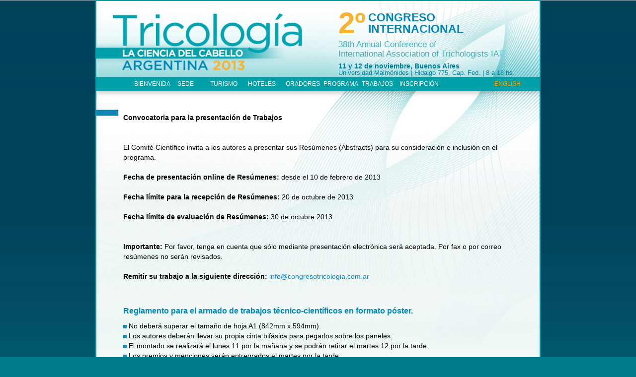

--- FILE ---
content_type: text/html; charset=utf-8
request_url: https://congresotricologia.com.ar/trabajos.php
body_size: 12664
content:
<!DOCTYPE html>
<html>
	<head>
		<meta http-equiv="Content-Type" content="text/html; charset=UTF-8" />
		<meta name="viewport" content="width=device-width, initial-scale=1.0">
		<title>2do Congreso Internacional de Tricologia: Ciencia del Cabello  | Buenos Aires, Argentina | 11 y 12 de noviembre de 2013</title>
		<link href='http://fonts.googleapis.com/css?family=Open+Sans:400,300,300italic,400italic,600,600italic,700,700italic,800,800italic' rel='stylesheet' type='text/css'>
		<link rel="icon" href="http://congresotricologia.com.ar/imagenes/favicon.ico">
		<link href="css/bootstrap.css" rel="stylesheet">
		<link href="css/bootstrap-responsive.css" rel="stylesheet">
		<link href="css/css.css" rel="stylesheet" type="text/css" />
		<link rel="stylesheet" type="text/css" href="shadowbox/shadowbox.css">
	</head>
	
	<body>
		<div id="sitio" class="row-fluid">
			<div class="span12" id="marco"><div  id="encabezado" class="row-fluid">
        <div id="logo" class="span6">
                <img src="imagenes/logo.png" />
        </div>
        <div id="datos" class="span6">
                <h1>2º<span> congreso <br />internacional</span></h1>
                <h2>38th Annual Conference of <br />International Association of Trichologists IAT</h2>
                <h3>11 y 12 de noviembre, Buenos Aires</h3>
                <h4>Universidad Maimónides | Hidalgo 775, Cap. Fed. | 8 a 18 hs.</h4>
        </div>
</div>

<div id="navegacion" class="row-fluid">
        <div class="span12">
                <ul class="row-fluid" role="navigation">
                        <li class="span1 offset1"><a href="index.php">bienvenida</a></li>
                        <li class="span1"><a href="sede.php">sede</a></li>
                        <li class="span1"><a href="turismo.php">turismo</a></li>
                        <li class="span1"><a href="hoteles.php">hoteles</a></li>
                        <li class="span1"><a href="oradores.php">oradores</a></li>
                        <li class="span1 dropdown">
                                <a class="dropdown-toggle" data-toggle="dropdown" href="#">programa</a>
                                        <ul class="dropdown-menu" role="menu" aria-labelledby="dLabel">
                                                <li><a href="programa.php" class="sublink">temario</a></li>
                                                <li><a href="cronograma.php" class="sublink">cronograma</a></li>
                                                <li><a href="social.php" class="sublink">social</a></li>
                                        </ul>
                        </li>
                        <li class="span1"><a href="trabajos.php">trabajos</a></li>
                        <li class="span1"><a href="inscripcion.php">inscripción</a></li>
                        <li class="span2 offset1" id="ingles"><a href="en/index.php">english</a></li>
                </ul>
        </div>
</div>        <div id="cuerpo" class="row-fluid">
            <div id="trabajos" class="span12">  
                <p><strong> Convocatoria para la presentación de Trabajos </strong></p>
                </br>
                <p> El Comité Científico invita a los autores a presentar sus Resúmenes (Abstracts) para su consideración e inclusión en el programa.
                <br />
                <br />
                <strong>Fecha de presentación online de Resúmenes:</strong> desde el 10 de febrero de 2013</br>
                <br />
                <strong>Fecha límite para la recepción de Resúmenes:</strong> 20 de octubre de 2013</br>
                <br />
                <strong>Fecha límite de evaluación de Resúmenes:</strong> 30 de octubre 2013</br>
                <br />
                <br />
                <strong>Importante:</strong> Por favor, tenga en cuenta que sólo mediante presentación electrónica será aceptada. Por fax o por correo resúmenes no serán revisados.</br>
                <strong><br />
                Remitir su trabajo a la siguiente dirección:</strong> <a href="mailto:info@congresotricologia.com.ar">info@congresotricologia.com.ar</a><br />
                <br /><br />
                </p>
                <h2>Reglamento para el armado de trabajos técnico-científicos en formato póster.</h2>
                <img src="imagenes/bullet.gif" /> No deberá superar el tamaño de hoja A1 (842mm x 594mm).</br>
                <img src="imagenes/bullet.gif" /> Los autores deberán llevar su propia cinta bifásica para pegarlos sobre los paneles.</br>
                <img src="imagenes/bullet.gif" /> El montado se realizará el lunes 11 por la mañana y se podrán retirar el martes 12 por la tarde.</br>
                <img src="imagenes/bullet.gif" /> Los premios y menciones serán entregrados el martes por la tarde.</br>
                <img src="imagenes/bullet.gif" /> Las fechas límites de presentación de trabajos fueron extendidas hasta 20 de octubre.</br>
                <img src="imagenes/bullet.gif" /> Una vez aprobado el contenido del trabajo, y para su aprobación final, deberá estar inscripto al menos 1 de sus autores, quien presentará el trabajo frente al jurado.</br></br>
                <br />
                
                <h2>Preparación de su Resúmen</h2>
                <p>Los resúmenes pueden ser presentados en Español, Inglés o Portugues.<br /><br />
                <strong>Un "riguroso" proceso de selección se usará. Tenga en cuenta que:</strong></br>
                <img src="imagenes/bullet.gif" /> No debe haber señas de identidad, como nombres de hospitales, escuelas de medicina, clínicas o ciudades, ni pueden aparecer en el título o en el texto del resumen.</br>
                <img src="imagenes/bullet.gif" /> No incluya los nombres de los autores tampoco.</br>
                <img src="imagenes/bullet.gif" /> Los nombres de los autores y sus afiliaciones a Instituciones deben estar mencionados por separado cuando se envía el Resúmen.</br>
                <img src="imagenes/bullet.gif" /> El material incluido en el Resúmen debe ser original y no publicado anteriormente.</br>
                <img src="imagenes/bullet.gif" /> El título debe ser lo más breve posible, pero lo suficiente para indicar claramente la naturaleza del estudio. Las abreviaturas no se deben utilizar en el título.</br>
                <img src="imagenes/bullet.gif" /> El tamaño del Resúmen está limitado a 3.000 caracteres (esto incluye título, el cuerpo de extracto, espacios, tablas y gráficos).
                El programa de la sumisión calculará automáticamente el tamaño de su Resúmen y no permitirá las presentaciones que no se ajusten a los requisitos de tamaño.</br>
                <img src="imagenes/bullet.gif" /> Cada sección (Introducción y Objetivos, Materiales y Métodos, Resultados y Conclusiones) deben introducirse en los cuadros individualmente etiquetados.</br>
                <img src="imagenes/bullet.gif" /> Puede hacer clic en los íconos correspondientes para insertar tablas, imágenes o caracteres específicos.</br></br>
                
                <strong>Estructure su resumen con los siguientes subtítulos:</strong></br>
                <img src="imagenes/bullet.gif" /> Introducción y Objetivos: Una frase que describe el propósito del estudio</br>
                <img src="imagenes/bullet.gif" /> Materiales y Métodos: Describa su selección de observaciones o sujetos de experimentación con precisión</br>
                <img src="imagenes/bullet.gif" /> Resultados: Describir los resultados en una secuencia lógica</br>
                <img src="imagenes/bullet.gif" /> Conclusiones: Enfatizar los aspectos nuevos e importantes del estudio y las conclusiones que se extraen de ellos</br></br>
                
                <strong>No cumplir con los siguientes requisitos dará lugar al rechazo automático de la petición:</strong></br>
                <img src="imagenes/bullet.gif" /> Revise la ortografía y la gramática cuidadosamente. Reproducción directa de su texto enviado electrónicamente significa que cualquier error en los datos de la ortografía, la gramática o científico será reproducido tal como fue presentado.</br>
                <img src="imagenes/bullet.gif" /> Use nombres genéricos. Los nombres comerciales de productos no pueden ser utilizados. Los activos deben ser referidos a la sustancia activa o denominación INCI.</br>
                <img src="imagenes/bullet.gif" /> No debe haber mención de nombres de empresas Cosméticas o Farmacéuticas incluidas en el Resúmen.</br>
                
                
                La evaluación y calificación del Resúmen (aceptación como póster o como Presentación oral o rechazo) se hará de acuerdo a una serie de criterios, entre ellos:</br>
                <img src="imagenes/bullet.gif" /> ¿El contenido es interesante, informativo, novedoso o importante?</br>
                <img src="imagenes/bullet.gif" /> ¿Los métodos son válidos, los resultados relevantes y las conclusiones justificadas por los datos?</br>
                <img src="imagenes/bullet.gif" /> ¿Los datos se presentan con claridad y con la estructura adecuada?</br>
                <img src="imagenes/bullet.gif" /> ¿Está el texto escrito de acuerdo con la gramática correcta ya fuera en Español, Inglés o Portugues? ¿es correcto el estilo sintáctico?</br></br>
                Los autores deben especificar si desean presentarlo como:</br>
                *Poster única presentación</br>
                *Presentación oral única (es decir, si hay rechazo del Resúmen, no habrá otra forma de presentación!)</br>
                *Poster o Presentación oral</br>
                </p>
                <div id="logo_f1000"><a href="http://f1000.com" target="_blank"><img src="imagenes/logo_f1000.jpg" /></a>
                <p>El 2&deg; Congreso Internacional "Tricología, Ciencia del Cabello", Argentina 2013, en colaboración con <a href="http://f1000.com">Faculty of 1000</a>,
                invita a todos los presentadores asistentes a depositar su póster (s) o presentación (s) oral (s) en F1000.
                Esto sirve para permitir a todo aquel que no pudo asistir a la Conferencia pueda ver su nuevo trabajo en <a href="http://f1000.com/posters">F1000 Posters</a>.
                Para depositar su trabajo de investigación, sólo tiene que ir a <a href="http://f1000.com/posters/depositor">este enlace</a> y cargar el archivo. 
                Esto es un apoyo del Comite Organizador para maximizar y valorar sus presentaciones.</p></div>
            </div>
        </div>
</div>
			<div class="row-fluid">
				<div id="pie" class="span12">
					<div class="row-fluid">
						<div><a href="http://www.cabelloysalud.com/" target="_blank"><img src="imagenes/logos/logo1.jpg" /></a></div>
						<div><a href="http://www.aatri.org/" target="_blank"><img src="imagenes/logos/logo2.jpg" /></a></div>
						<div><a href="http://www.trichology.edu.au/" target="_blank"><img src="imagenes/logos/logo3.jpg" /></a></div>
						<div><a href="http://www.caeci.com.br/" target="_blank"><img src="imagenes/logos/logo4.jpg" /></a></div>
						<div><a href="http://www.tricologia-abt.com.br/" target="_blank"><img src="imagenes/logos/logo5.jpg" /></a></div>
						<div><a href="http://aaqc.org.ar/" target="_blank"><img src="imagenes/logos/logo_quimicos.png" /></a></div>
						<div><a href="http://www.cofybcf.org.ar/" target="_blank"><img src="imagenes/logos/logo_COF.jpg" style="margin-left: 10px; margin-right: 5px;"/></a></div>
						<div><a href="http://www.asadepe.org.ar/a2/index.cfm?aplicacion=PAK010" target="_blank"><img src="imagenes/logos/logo_aad.png" /></a></div>
						<div><a href="http://www.maimonides.edu/" target="_blank"><img src="imagenes/logos/logo6.jpg" /></a></div>
						<div><a href="http://www.turismo.gov.ar/" target="_blank"><img src="imagenes/logos/logo7.jpg" /></a></div>
						<div><a href="http://www.argentina.travel/es/page/static/inprotur/" target="_blank"><img src="imagenes/logos/logo8.jpg" /></a></div>
						<div><a href="http://www.argentina.travel/" target="_blank"><img src="imagenes/logos/logo9.jpg" /></a></div>
					</div>
				</div>
			</div>
		</div>
		<script src="js/jquery.js"></script>
		<script src="js/bootstrap.min.js"></script>
		<script type="text/javascript" src="http://code.jquery.com/jquery-1.10.1.min.js"></script>
		<script type="text/javascript" src="shadowbox/shadowbox.js"></script>
		<script type="text/javascript">
		Shadowbox.init();
		</script>
	</body>
</html>

--- FILE ---
content_type: text/css
request_url: https://congresotricologia.com.ar/css/css.css
body_size: 12117
content:
body {
	background: url(../imagenes/fondo_azul.jpg)  repeat-x left top #007A8B;
	margin: 0 auto;
	width: 100%;
	height: 100%;
	overflow-x: hidden;
	font-family: 'Open Sans', sans-serif;
}

#marco {
	text-align: left;
	border: #019faa solid 2px;
	margin: auto;
	max-width: 1100px;
}

#sitio {
	margin: auto;
}

#encabezado {
	background-image: url('../imagenes/fondo_blanco1.jpg');
	background-size: cover;
	background-position: center top;
	background-repeat: no-repeat;
	background-color: white;
	-webkit-background-size: cover;
	-moz-background-size: cover;
	-o-background-size: cover;
	overflow: hidden;
	filter: progid:DXImageTransform.Microsoft.AlphaImageLoader(src='../imagenes/fondo_blanco1.jpg', sizingMethod='scale');
	-ms-filter: "progid:DXImageTransform.Microsoft.AlphaImageLoader(src='../imagenes/fondo_blanco1.jpg', sizingMethod='scale')";
}

#logo img {
	width: 100%;
	height: auto;
}

#cuerpo {
	background-image: url('../imagenes/fondo_blanco2.jpg');
	background-size: 100% auto;
	background-position: center top;
	background-repeat: no-repeat;
	background-color: white;
	-webkit-background-size: 100% auto;
	-moz-background-size: 100% auto;
	-o-background-size: 100% auto;
	filter: progid:DXImageTransform.Microsoft.AlphaImageLoader(src='../imagenes/fondo_blanco2.jpg', sizingMethod='scale');
	-ms-filter: "progid:DXImageTransform.Microsoft.AlphaImageLoader(src='../imagenes/fondo_blanco2.jpg', sizingMethod='scale')";
	margin-top: -6px;
}

#datos {
	margin-top: 15px;
	height: 140px;
	padding-left: 30px;
	font-family: 'Open Sans', sans-serif;
}

#banners {
	margin-top: -10px;
	min-height: 900px;
	background-image: url('../imagenes/fondo_banners.png');
	background-size: contain;
	background-repeat: repeat;
	overflow: hidden;
}

#texto {
	padding-left: 6%;
	padding-right: 3%;
	padding-top: 25px;
	margin-top: 10px;
}

#firma {
	text-align: right;
	line-height: 16px;
	padding-top: 85px;
	margin-right: -15px;
}

#foto {
	width: 145px;
}

#foto img {
	max-width: 100%;
}

#pie {
	background-color: white;
	margin-top: 10px;
	width: 100%;
	height: 100%;
	max-width: 1100px;
	min-width: 320px;
}

#pie img {
	padding: 0;
	margin: 0;
	width: auto;
	height: 40px;
	display: inline;
	float: left;
	margin-top: 20px;
}

#pie div {
	display: inline-block;
	background-color: white;
	text-align: center;
}



/* TIPOGRAF�AS */

#datos h1 {
	color: #f8b332;
	font-size: 60px;
	width: 255px;
	text-transform: uppercase;
}

#datos h1 > span {
	color: #0184b8;
	text-transform: uppercase;
	font-size: 23px;
	line-height: 23px;
	vertical-align: top;
	display: block;
	position: relative;
	margin-top: -43px;
	margin-left: 60px;
}

#datos h2 {
	color: #43adba;
	font-size: 17px;
	font-weight: 200;
	line-height: 19px;
	height: 40px;
	overflow: hidden;
}

#datos h3 {
	color: #00809d;
	font-size: 14px;
	line-height: 19px;
	font-weight: bold;
	overflow: hidden;
	margin-top: -6px;
}

#datos h4 {
	color: #00809d;
	font-size: 13px;
	line-height: 14px;
	margin-top: -13px;
	font-weight: 100;
	height: 16px;
	overflow: hidden;
}

#texto h5 {
	font-size: 13px;
	font-weight: bold;
}

#texto h2 {
	font-size: 16px;
	color: #0086b6;
	line-height: 20px;
	margin-top: 30px;
	padding-bottom: 20px;
}

#texto p {
	font-size: 13px;
}



/* NAVEGACI�N */

ul {
	margin-left: 0;
}

#navegacion {
	margin-top: -2px;
	background-color: #019fa8;
	height: auto;
	text-decoration: none;
	-webkit-box-shadow: 0 5px 10px rgba(0, 0, 0, 0.2);
	-moz-box-shadow: 0 5px 10px rgba(0, 0, 0, 0.2);
        box-shadow: 0 5px 10px rgba(0, 0, 0, 0.2);
	padding-top: 4px;
	padding-bottom: 4px;
	text-align: center;
	display: inline-block;
	height: 20px;
	z-index: 1000;
}

#navegacion li {
	background-color: #019fa8;
	text-transform: uppercase;
	font-size: 12px;
	font-weight: 200;
	list-style: none;
	float: left;
	height: 20px;
}

#navegacion a {
	color: white;
}

#navegacion a:hover {
	color: #f8b332;
}

#dropdown-menu a:hover {
	color: white;
}

#ingles {
	text-align: center;
}

#ingles a {
	color: orange;
}



/* BANNERS */

#bannerpreinscripcion, #bannerprograma, #bannertrabajo, #banneraerolineas, #dercos, #f1000 {
	margin: 0;
	padding: 0;
}

#bannerpreinscripcion img,  #bannerpreinscripcion > a, #bannerprograma img,  #bannerprograma > a, #bannertrabajo img,  #bannertrabajo > a, #banneraerolineas img, #banneraerolineas a {
	width: 100%;
	height: auto;
	max-width: 400px;
}

#bannercontacto {
	padding-top: 40px;
	padding-left: 10%;
	font-size: 11px;
	line-height: 13px;
	margin-bottom: 40px;
}

#bannercontacto img {
	width: 50%;
	height: auto;
	display: block;
	padding-bottom: 10px;
}

#bannercontacto a {
	color: #009faa;
}

#banneraerolineas {
	position: relative;
}

#banneraerolineas p {
	position: absolute;
	margin-top: 8px;
	margin-left: 10px;
	font-size: 12px;
	color: #0086b6;;
}

#banneraerolineas span {
	font-weight: bold;
	bottom: 3px;
	right: 5px;
	position: absolute;
	font-size: 13px;
	color: #0086b6;;
}

#dercos, #f1000 {
	margin-top: 20px;
	background-color: white;
}

.bannersponsor {
	width: 100%;
	height: 140px;
}

.bannersponsor p {
	position: relative;
	background-color: #f5f5f5;
	text-align: center;
	padding: 10px;
	margin: 0;
	color: #b8b8b8;
}

#f1000 img {
	width: 50%;
	height: auto;
	margin-left: 25%;
}

#dercos img {
	padding-top: 15px;
}

#f1000 img {
	padding-top: 40px;
}

.logo_imagen {
	height: 100px;
}

#logo_f1000 {
	width: 200px;
	height: auto;
	margin-bottom: 20px;
	position: relative;
	margin-left: 55px;
}

#trabajos #logo_f1000 {
	width: 100%;
	margin: 0;
	margin-top: 40px;
	font-size: 12px;
	border: grey 1px solid;	
}

#logo_f1000 a {
	color: #733381;
}

#trabajos #logo_f1000 p {
	margin: 0;
	padding: 0;
	line-height: 12px;
	display: inline;
	font-style: italic;
}

#trabajos #logo_f1000 img {
	width: 100px;
}

#dercos2 {
	width: 231px;
	height: 100px;
	background: url(../imagenes/logo_dercos.jpg) no-repeat center;
	background-size: 50%;
}

#dercos2 img {
	animation: animacion 10s;
	-webkit-animation: animacion 10s;
	animation-iteration-count: infinite;
	-webkit-animation-iteration-count: infinite;	
}

@keyframes animacion
{
0%   {opacity: 0;}
10%  {opacity: 1;}
50%  {opacity: 1;}
60%  {opacity: 0;}
100% {opacity: 0;}
}

@-webkit-keyframes animacion
{
0%   {opacity: 0;}
10%  {opacity: 1;}
50%  {opacity: 1;}
60%  {opacity: 0;}
100% {opacity: 0;}
}




/* SEDE */

#sede {
	margin-left: 6%;	
}

#buenosaires, #lamaimonides {
	width: 89%;
	margin-left: 6%;
	font-size: 13px;
}

#lamaimonides {
	margin-top: 40px;
}

#googlemaps {
	width: 63%;
	margin-top: 30px;
	height: 250px;
}

#googlemaps iframe {
    width: 100%;
    height: inherit;
    min-width: 300px;
}

#imagenes img {
	width: 100%;
	height: auto;
	margin-top: 30px;
	max-width: 300px;
}

#maimonides {
	margin-left: 6%;
	width: 89%;
	margin-top: 15px;
}

#imagenes {
	margin-left: 4%;
}

#maimonides img {
	display: inline;
}

#buenosaires h2, #cronograma h2 {
	margin-top: 30px;
	font-size: 16px;
	color: #0086b6;
	line-height: 20px;
}

#buenosaires li {
	text-align: left;
}

#buenosaires ul {
	margin-left: 20px;
}

#bannerbs {
	width: 150px;
	height: 50px;
	float: left;
	margin-top: 10px;
}

#bannerbs img {
	width: 50px;
	height: auto;
	position: relative;
	float: left;
}

#bannerbs p {
	color: white;
	font-style: italic;
	font-size: 13px;
	line-height: 14px;
	position: relative;
	color: black;
}

#paypal {
	width: 100px;
	height: 50px;
	float: left;
	margin-left: 15px;
	margin-top: 10px;
}

#paypal img {
	width: 100%;
	height: auto;
}



/* TURISMO */

#myCarousel {
	padding-top: 10px;
	padding-bottom: 20px;
	height: auto;
	margin: auto;
}

#myCarousel img {
	width: 100%;
	height: auto;
}

.pequeno {
	width: 50%;
	height: auto;
	max-height: 85px;
}

.grande {
	width: 80%;
}

#turismo {
	margin-top: 15px;
}

#turismo h2 {
	font-size: 19px;
	margin-top: 30px;
	margin-left: 60px;
	font-size: 16px;
	color: #0086b6;
	line-height: 20px;
}

#turismo h3 {
	margin-left: 60px;
	margin-top: 10px;
	font-size: 14px;
	font-weight: normal;
	line-height: 20px;
}



/* INSCRIPCI�N */

#inscripcion {
	width: 80%;
	height: auto;
	margin-left: 6%;
	margin-top: 15px;
}

#inscripcion h2 {
	font-size: 19px;
	margin-top: 30px;
	font-size: 16px;
	color: #0086b6;
	line-height: 20px;
}

#inscripcion h3 {
	font-size: 14px;
	font-weight: normal;
}

#inscripcion p {
	font-size: 13px;
	line-height: 13px;
	margin-top: 4px;
}

table {
	margin-top: 40px;
	margin-left: 8%;
}

input, textarea {
	font-family:Tahoma, Geneva, sans-serif;
	font-size:11px;
	border: 1px solid #0086b6;
	background-color: #fff;
	color:#666;
	padding: 2px 0 0 2px;
	margin-bottom:5px;
}

input:hover, textarea:hover {
	border: 1px solid #e8af32;
}

input  {
	height:17px;
	width:250px;
}

select {
	height: 24px;
	width: 250px;
}

textarea {
	height:60px;
	width: 84%;
}

.button, .buttonEng {
	border: none;  
	height:36px;
	display:block;
	cursor: pointer;
	font-family: Arial, Helvetica, sans-serif;
	color: white;
	font-size:14px;
	font-weight:bold;
	margin-left: 85%;
	background-color: #2494bc;
	border-radius: 4px;
	padding-left: 7px;
	padding-right: 7px;
	margin-top: 27px;
}

.button:hover, .buttonEng:hover {
	border: none;
	background-position: 0 -55px;
}
  
.buttonEng {
	background:url(img/enviar-eng.png) 0 0px;
}

#aerolineas {
	background-color: white;
	width: 100%;
	height: auto;
	border: solid 4px #0086b6;
	padding: 5px;
	text-align: center;
	vertical-align: text-top;
	box-shadow: 4px 4px 5px #888888;
	-moz-box-shadow: 4px 4px 5px #888888;
	-webkit-box-shadow: 4px 4px 5px #888888;
	margin-bottom: 40px;
	margin-left: 30px;
	margin-top: 20px;
	position: relative;
}

#aerolineas h1 {
	font-size: 14px;
	line-height: 20px;
	font-weight: normal;
	display: block;
	letter-spacing: 1px;
	text-align: left;
}

#aerolineas span {
	text-transform: uppercase;
	font-size: 15px;
	font-weight: bold;
}

#aerolineas img {
	height: 65px;
	width: auto;
	float: left;
	margin-right: 15px;
}



/* ORADORES / PROGRAMA */

#oradores, #trabajos, #museo, #cocktail {
	width: 90%;
}

#oradores span {
	color: #0086b6;
	font-weight: 600;
}

#oradores, #trabajos, .programa1, #cocktail, #hoteles, #gracias {
	height: auto;
	margin-left: 6%;
	margin-top: 35px;
	padding-bottom: 30px;
}

.programa1 {
	padding-left: 6%;
}

.programa2 {
	padding-right: 4%;
	padding-left: 2%;
	margin-top: 6%;
}

#oradores h2, .programa1 h2, #trabajos h2, #cocktail h2, #hoteles h2, #gracias h2 {
	font-size: 19px;
	font-size: 16px;
	color: #0086b6;
	line-height: 20px;
}

#trabajos p {
	margin-top: 10px;
}


/* PROGRAMA */

#programa img {
	margin-top: -3px;
}

#cronograma {
	padding-top: 3px;
	padding-bottom: 20px;
}

#cronograma h2 {
	margin-left: 6%;
}

#cronograma table {
	width: 87%;
	margin: auto;
	margin-top: 40px;
	min-width: 300px;
	background-color: white;
	font-size: 10px;
}

#cronograma th {
	min-height: 20px;
}

#cronograma td:hover {
	color: orange;
}

#museo {
	height: auto;
	margin-left: 6%;
	padding-bottom: 50px;
}

#thumbnails {
	margin-top: 40px;	
}

#thumbnails img {
	width: 140px;
	height: auto;
}

.gris {
	background: #f7f7f7;
}


/* HOTELES */

#noa, #palermo {
	height: auto;
	margin-bottom: 40px;
}

#noa iframe, #palermo iframe {
	width: 30%;
	margin: 0;	
}

#noa img, #palermo img {
	width: 60%;
	margin: 0;
}

#noa, #palermo {
	padding-left: 4%;
}

#noa img, #palermo img {
	float: left;
	margin-right: 10px;
}

#noa p, #palermo p {
	position: relative;
	margin-top: 10px;
	line-height: 16px;
}

#recomendados h3 {
	font-weight: bold;
	color: rgb(0, 134, 182);
	font-size: 14px;
	text-transform: uppercase;
	margin: 0px;
}

#recomendados p {
	font-size: 12px;
}


.carousel.carousel-fade .item {
  -webkit-transition: opacity 3s ease-in-out;
  -moz-transition: opacity 3s ease-in-out;
  -ms-transition: opacity 3s ease-in-out;
  -o-transition: opacity 3s ease-in-out;
  transition: opacity 3s ease-in-out;
}
.carousel.carousel-fade .active.left,
.carousel.carousel-fade .active.right {
  left: 0;
  z-index: 2;
  opacity: 0;
  filter: alpha(opacity=0);
}
.carousel.carousel-fade .next,
.carousel.carousel-fade .prev {
  left: 0;
  z-index: 1;
}

.carousel.carousel-fade .carousel-control {
  z-index: 3;
}